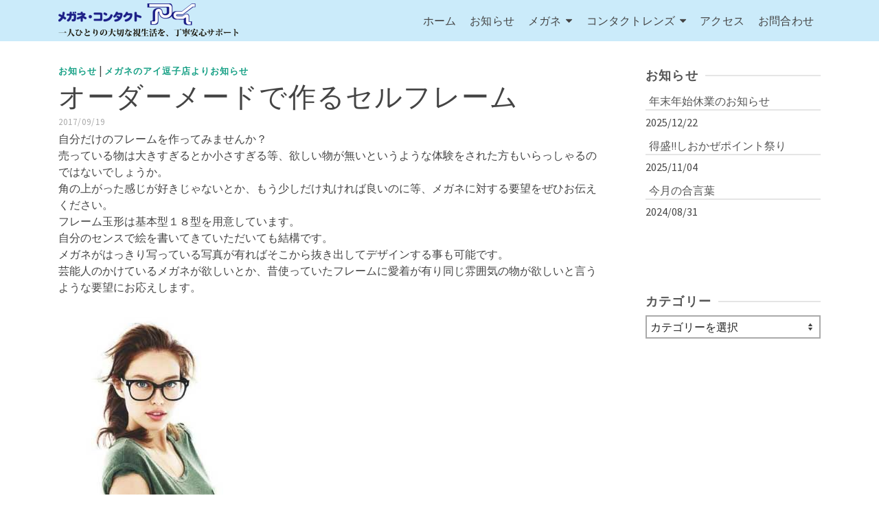

--- FILE ---
content_type: text/html; charset=UTF-8
request_url: https://megane-ai.com/5581
body_size: 18057
content:
<!DOCTYPE html>
<html class="no-js" dir="ltr" lang="ja" prefix="og: https://ogp.me/ns#" itemtype="https://schema.org/Blog" itemscope>
<head>
	<meta charset="UTF-8">
	<link rel="profile" href="https://gmpg.org/xfn/11">
	<meta name="viewport" content="width=device-width, initial-scale=1.0">
	<meta http-equiv="X-UA-Compatible" content="IE=edge">
	<script>(function(html){html.className = html.className.replace(/\bno-js\b/,'js')})(document.documentElement);</script>
<title>オーダーメードで作るセルフレーム | メガネのアイ ： 逗子のコンタクトレンズ・メガネ・眼鏡 専門店</title>
	<style>img:is([sizes="auto" i], [sizes^="auto," i]) { contain-intrinsic-size: 3000px 1500px }</style>
	
		<!-- All in One SEO 4.9.2 - aioseo.com -->
	<meta name="robots" content="max-image-preview:large" />
	<meta name="author" content="megane-ai"/>
	<meta name="google-site-verification" content="UGh8ByFODsfv5gq83yxknUkT-6nzsd3mweQFLnMwJGQ" />
	<link rel="canonical" href="https://megane-ai.com/5581" />
	<meta name="generator" content="All in One SEO (AIOSEO) 4.9.2" />
		<meta property="og:locale" content="ja_JP" />
		<meta property="og:site_name" content="メガネのアイ ： 逗子のコンタクトレンズ・メガネ・眼鏡 専門店 | メガネのアイは、逗子のコンタクトレンズ・メガネ（眼鏡）の専門店です。お手ごろなお品から高級ブランド品まで豊富に取り揃えて、皆様の「見る」事に対するささやかなお手伝いをさせていただきます。" />
		<meta property="og:type" content="article" />
		<meta property="og:title" content="オーダーメードで作るセルフレーム | メガネのアイ ： 逗子のコンタクトレンズ・メガネ・眼鏡 専門店" />
		<meta property="og:url" content="https://megane-ai.com/5581" />
		<meta property="og:image" content="https://megane-ai.com/wp-content/uploads/2018/08/zushi-header.png" />
		<meta property="og:image:secure_url" content="https://megane-ai.com/wp-content/uploads/2018/08/zushi-header.png" />
		<meta property="article:published_time" content="2017-09-19T09:57:51+00:00" />
		<meta property="article:modified_time" content="2018-10-12T09:56:09+00:00" />
		<meta name="twitter:card" content="summary" />
		<meta name="twitter:title" content="オーダーメードで作るセルフレーム | メガネのアイ ： 逗子のコンタクトレンズ・メガネ・眼鏡 専門店" />
		<meta name="twitter:image" content="https://megane-ai.com/wp-content/uploads/2018/08/zushi-header.png" />
		<script type="application/ld+json" class="aioseo-schema">
			{"@context":"https:\/\/schema.org","@graph":[{"@type":"Article","@id":"https:\/\/megane-ai.com\/5581#article","name":"\u30aa\u30fc\u30c0\u30fc\u30e1\u30fc\u30c9\u3067\u4f5c\u308b\u30bb\u30eb\u30d5\u30ec\u30fc\u30e0 | \u30e1\u30ac\u30cd\u306e\u30a2\u30a4 \uff1a \u9017\u5b50\u306e\u30b3\u30f3\u30bf\u30af\u30c8\u30ec\u30f3\u30ba\u30fb\u30e1\u30ac\u30cd\u30fb\u773c\u93e1 \u5c02\u9580\u5e97","headline":"\u30aa\u30fc\u30c0\u30fc\u30e1\u30fc\u30c9\u3067\u4f5c\u308b\u30bb\u30eb\u30d5\u30ec\u30fc\u30e0","author":{"@id":"https:\/\/megane-ai.com\/author\/ai-megane#author"},"publisher":{"@id":"https:\/\/megane-ai.com\/#organization"},"image":{"@type":"ImageObject","url":"\/wp-content\/uploads\/2017\/09\/37e3808047553cedb34daa9b1d7ab2a31.jpg","@id":"https:\/\/megane-ai.com\/5581\/#articleImage"},"datePublished":"2017-09-19T18:57:51+09:00","dateModified":"2018-10-12T18:56:09+09:00","inLanguage":"ja","mainEntityOfPage":{"@id":"https:\/\/megane-ai.com\/5581#webpage"},"isPartOf":{"@id":"https:\/\/megane-ai.com\/5581#webpage"},"articleSection":"\u304a\u77e5\u3089\u305b, \u30e1\u30ac\u30cd\u306e\u30a2\u30a4\u9017\u5b50\u5e97\u3088\u308a\u304a\u77e5\u3089\u305b, \u30e1\u30ac\u30cd\u306e\u30a2\u30a4\u9017\u5b50\u5e97\u3088\u308a\u304a\u77e5\u3089\u305b"},{"@type":"BreadcrumbList","@id":"https:\/\/megane-ai.com\/5581#breadcrumblist","itemListElement":[{"@type":"ListItem","@id":"https:\/\/megane-ai.com#listItem","position":1,"name":"Home","item":"https:\/\/megane-ai.com","nextItem":{"@type":"ListItem","@id":"https:\/\/megane-ai.com\/category\/news#listItem","name":"\u304a\u77e5\u3089\u305b"}},{"@type":"ListItem","@id":"https:\/\/megane-ai.com\/category\/news#listItem","position":2,"name":"\u304a\u77e5\u3089\u305b","item":"https:\/\/megane-ai.com\/category\/news","nextItem":{"@type":"ListItem","@id":"https:\/\/megane-ai.com\/5581#listItem","name":"\u30aa\u30fc\u30c0\u30fc\u30e1\u30fc\u30c9\u3067\u4f5c\u308b\u30bb\u30eb\u30d5\u30ec\u30fc\u30e0"},"previousItem":{"@type":"ListItem","@id":"https:\/\/megane-ai.com#listItem","name":"Home"}},{"@type":"ListItem","@id":"https:\/\/megane-ai.com\/5581#listItem","position":3,"name":"\u30aa\u30fc\u30c0\u30fc\u30e1\u30fc\u30c9\u3067\u4f5c\u308b\u30bb\u30eb\u30d5\u30ec\u30fc\u30e0","previousItem":{"@type":"ListItem","@id":"https:\/\/megane-ai.com\/category\/news#listItem","name":"\u304a\u77e5\u3089\u305b"}}]},{"@type":"Organization","@id":"https:\/\/megane-ai.com\/#organization","name":"\u30e1\u30ac\u30cd\u306e\u30a2\u30a4 \uff1a \u9017\u5b50\u306e\u30b3\u30f3\u30bf\u30af\u30c8\u30ec\u30f3\u30ba\u30fb\u30e1\u30ac\u30cd\u30fb\u773c\u93e1 \u5c02\u9580\u5e97","description":"\u30e1\u30ac\u30cd\u306e\u30a2\u30a4\u306f\u3001\u9017\u5b50\u306e\u30b3\u30f3\u30bf\u30af\u30c8\u30ec\u30f3\u30ba\u30fb\u30e1\u30ac\u30cd\uff08\u773c\u93e1\uff09\u306e\u5c02\u9580\u5e97\u3067\u3059\u3002\u304a\u624b\u3054\u308d\u306a\u304a\u54c1\u304b\u3089\u9ad8\u7d1a\u30d6\u30e9\u30f3\u30c9\u54c1\u307e\u3067\u8c4a\u5bcc\u306b\u53d6\u308a\u63c3\u3048\u3066\u3001\u7686\u69d8\u306e\u300c\u898b\u308b\u300d\u4e8b\u306b\u5bfe\u3059\u308b\u3055\u3055\u3084\u304b\u306a\u304a\u624b\u4f1d\u3044\u3092\u3055\u305b\u3066\u3044\u305f\u3060\u304d\u307e\u3059\u3002","url":"https:\/\/megane-ai.com\/","logo":{"@type":"ImageObject","url":"https:\/\/megane-ai.com\/wp-content\/uploads\/2018\/08\/zushi-header.png","@id":"https:\/\/megane-ai.com\/5581\/#organizationLogo","width":264,"height":50},"image":{"@id":"https:\/\/megane-ai.com\/5581\/#organizationLogo"}},{"@type":"Person","@id":"https:\/\/megane-ai.com\/author\/ai-megane#author","url":"https:\/\/megane-ai.com\/author\/ai-megane","name":"megane-ai"},{"@type":"WebPage","@id":"https:\/\/megane-ai.com\/5581#webpage","url":"https:\/\/megane-ai.com\/5581","name":"\u30aa\u30fc\u30c0\u30fc\u30e1\u30fc\u30c9\u3067\u4f5c\u308b\u30bb\u30eb\u30d5\u30ec\u30fc\u30e0 | \u30e1\u30ac\u30cd\u306e\u30a2\u30a4 \uff1a \u9017\u5b50\u306e\u30b3\u30f3\u30bf\u30af\u30c8\u30ec\u30f3\u30ba\u30fb\u30e1\u30ac\u30cd\u30fb\u773c\u93e1 \u5c02\u9580\u5e97","inLanguage":"ja","isPartOf":{"@id":"https:\/\/megane-ai.com\/#website"},"breadcrumb":{"@id":"https:\/\/megane-ai.com\/5581#breadcrumblist"},"author":{"@id":"https:\/\/megane-ai.com\/author\/ai-megane#author"},"creator":{"@id":"https:\/\/megane-ai.com\/author\/ai-megane#author"},"datePublished":"2017-09-19T18:57:51+09:00","dateModified":"2018-10-12T18:56:09+09:00"},{"@type":"WebSite","@id":"https:\/\/megane-ai.com\/#website","url":"https:\/\/megane-ai.com\/","name":"\u30e1\u30ac\u30cd\u306e\u30a2\u30a4 \uff1a \u9017\u5b50\u306e\u30b3\u30f3\u30bf\u30af\u30c8\u30ec\u30f3\u30ba\u30fb\u30e1\u30ac\u30cd\u30fb\u773c\u93e1 \u5c02\u9580\u5e97","description":"\u30e1\u30ac\u30cd\u306e\u30a2\u30a4\u306f\u3001\u9017\u5b50\u306e\u30b3\u30f3\u30bf\u30af\u30c8\u30ec\u30f3\u30ba\u30fb\u30e1\u30ac\u30cd\uff08\u773c\u93e1\uff09\u306e\u5c02\u9580\u5e97\u3067\u3059\u3002\u304a\u624b\u3054\u308d\u306a\u304a\u54c1\u304b\u3089\u9ad8\u7d1a\u30d6\u30e9\u30f3\u30c9\u54c1\u307e\u3067\u8c4a\u5bcc\u306b\u53d6\u308a\u63c3\u3048\u3066\u3001\u7686\u69d8\u306e\u300c\u898b\u308b\u300d\u4e8b\u306b\u5bfe\u3059\u308b\u3055\u3055\u3084\u304b\u306a\u304a\u624b\u4f1d\u3044\u3092\u3055\u305b\u3066\u3044\u305f\u3060\u304d\u307e\u3059\u3002","inLanguage":"ja","publisher":{"@id":"https:\/\/megane-ai.com\/#organization"}}]}
		</script>
		<!-- All in One SEO -->

<link rel='dns-prefetch' href='//stats.wp.com' />
<link rel='dns-prefetch' href='//fonts.googleapis.com' />
<link rel='dns-prefetch' href='//v0.wordpress.com' />
<link rel="alternate" type="application/rss+xml" title="メガネのアイ ： 逗子のコンタクトレンズ・メガネ・眼鏡 専門店 &raquo; フィード" href="https://megane-ai.com/feed" />
<link rel="alternate" type="application/rss+xml" title="メガネのアイ ： 逗子のコンタクトレンズ・メガネ・眼鏡 専門店 &raquo; コメントフィード" href="https://megane-ai.com/comments/feed" />
<script type="text/javascript">
/* <![CDATA[ */
window._wpemojiSettings = {"baseUrl":"https:\/\/s.w.org\/images\/core\/emoji\/15.0.3\/72x72\/","ext":".png","svgUrl":"https:\/\/s.w.org\/images\/core\/emoji\/15.0.3\/svg\/","svgExt":".svg","source":{"concatemoji":"https:\/\/megane-ai.com\/wp-includes\/js\/wp-emoji-release.min.js?ver=6.7.4"}};
/*! This file is auto-generated */
!function(i,n){var o,s,e;function c(e){try{var t={supportTests:e,timestamp:(new Date).valueOf()};sessionStorage.setItem(o,JSON.stringify(t))}catch(e){}}function p(e,t,n){e.clearRect(0,0,e.canvas.width,e.canvas.height),e.fillText(t,0,0);var t=new Uint32Array(e.getImageData(0,0,e.canvas.width,e.canvas.height).data),r=(e.clearRect(0,0,e.canvas.width,e.canvas.height),e.fillText(n,0,0),new Uint32Array(e.getImageData(0,0,e.canvas.width,e.canvas.height).data));return t.every(function(e,t){return e===r[t]})}function u(e,t,n){switch(t){case"flag":return n(e,"\ud83c\udff3\ufe0f\u200d\u26a7\ufe0f","\ud83c\udff3\ufe0f\u200b\u26a7\ufe0f")?!1:!n(e,"\ud83c\uddfa\ud83c\uddf3","\ud83c\uddfa\u200b\ud83c\uddf3")&&!n(e,"\ud83c\udff4\udb40\udc67\udb40\udc62\udb40\udc65\udb40\udc6e\udb40\udc67\udb40\udc7f","\ud83c\udff4\u200b\udb40\udc67\u200b\udb40\udc62\u200b\udb40\udc65\u200b\udb40\udc6e\u200b\udb40\udc67\u200b\udb40\udc7f");case"emoji":return!n(e,"\ud83d\udc26\u200d\u2b1b","\ud83d\udc26\u200b\u2b1b")}return!1}function f(e,t,n){var r="undefined"!=typeof WorkerGlobalScope&&self instanceof WorkerGlobalScope?new OffscreenCanvas(300,150):i.createElement("canvas"),a=r.getContext("2d",{willReadFrequently:!0}),o=(a.textBaseline="top",a.font="600 32px Arial",{});return e.forEach(function(e){o[e]=t(a,e,n)}),o}function t(e){var t=i.createElement("script");t.src=e,t.defer=!0,i.head.appendChild(t)}"undefined"!=typeof Promise&&(o="wpEmojiSettingsSupports",s=["flag","emoji"],n.supports={everything:!0,everythingExceptFlag:!0},e=new Promise(function(e){i.addEventListener("DOMContentLoaded",e,{once:!0})}),new Promise(function(t){var n=function(){try{var e=JSON.parse(sessionStorage.getItem(o));if("object"==typeof e&&"number"==typeof e.timestamp&&(new Date).valueOf()<e.timestamp+604800&&"object"==typeof e.supportTests)return e.supportTests}catch(e){}return null}();if(!n){if("undefined"!=typeof Worker&&"undefined"!=typeof OffscreenCanvas&&"undefined"!=typeof URL&&URL.createObjectURL&&"undefined"!=typeof Blob)try{var e="postMessage("+f.toString()+"("+[JSON.stringify(s),u.toString(),p.toString()].join(",")+"));",r=new Blob([e],{type:"text/javascript"}),a=new Worker(URL.createObjectURL(r),{name:"wpTestEmojiSupports"});return void(a.onmessage=function(e){c(n=e.data),a.terminate(),t(n)})}catch(e){}c(n=f(s,u,p))}t(n)}).then(function(e){for(var t in e)n.supports[t]=e[t],n.supports.everything=n.supports.everything&&n.supports[t],"flag"!==t&&(n.supports.everythingExceptFlag=n.supports.everythingExceptFlag&&n.supports[t]);n.supports.everythingExceptFlag=n.supports.everythingExceptFlag&&!n.supports.flag,n.DOMReady=!1,n.readyCallback=function(){n.DOMReady=!0}}).then(function(){return e}).then(function(){var e;n.supports.everything||(n.readyCallback(),(e=n.source||{}).concatemoji?t(e.concatemoji):e.wpemoji&&e.twemoji&&(t(e.twemoji),t(e.wpemoji)))}))}((window,document),window._wpemojiSettings);
/* ]]> */
</script>
<link rel='stylesheet' id='jetpack_related-posts-css' href='https://megane-ai.com/wp-content/plugins/jetpack/modules/related-posts/related-posts.css?ver=20240116' type='text/css' media='all' />
<style id='wp-emoji-styles-inline-css' type='text/css'>

	img.wp-smiley, img.emoji {
		display: inline !important;
		border: none !important;
		box-shadow: none !important;
		height: 1em !important;
		width: 1em !important;
		margin: 0 0.07em !important;
		vertical-align: -0.1em !important;
		background: none !important;
		padding: 0 !important;
	}
</style>
<link rel='stylesheet' id='wp-block-library-css' href='https://megane-ai.com/wp-includes/css/dist/block-library/style.min.css?ver=1624878842' type='text/css' media='all' />
<link rel='stylesheet' id='aioseo/css/src/vue/standalone/blocks/table-of-contents/global.scss-css' href='https://megane-ai.com/wp-content/plugins/all-in-one-seo-pack/dist/Lite/assets/css/table-of-contents/global.e90f6d47.css?ver=4.9.2' type='text/css' media='all' />
<link rel='stylesheet' id='mediaelement-css' href='https://megane-ai.com/wp-includes/js/mediaelement/mediaelementplayer-legacy.min.css?ver=4.2.17' type='text/css' media='all' />
<link rel='stylesheet' id='wp-mediaelement-css' href='https://megane-ai.com/wp-includes/js/mediaelement/wp-mediaelement.min.css?ver=1624878842' type='text/css' media='all' />
<style id='jetpack-sharing-buttons-style-inline-css' type='text/css'>
.jetpack-sharing-buttons__services-list{display:flex;flex-direction:row;flex-wrap:wrap;gap:0;list-style-type:none;margin:5px;padding:0}.jetpack-sharing-buttons__services-list.has-small-icon-size{font-size:12px}.jetpack-sharing-buttons__services-list.has-normal-icon-size{font-size:16px}.jetpack-sharing-buttons__services-list.has-large-icon-size{font-size:24px}.jetpack-sharing-buttons__services-list.has-huge-icon-size{font-size:36px}@media print{.jetpack-sharing-buttons__services-list{display:none!important}}.editor-styles-wrapper .wp-block-jetpack-sharing-buttons{gap:0;padding-inline-start:0}ul.jetpack-sharing-buttons__services-list.has-background{padding:1.25em 2.375em}
</style>
<style id='classic-theme-styles-inline-css' type='text/css'>
/*! This file is auto-generated */
.wp-block-button__link{color:#fff;background-color:#32373c;border-radius:9999px;box-shadow:none;text-decoration:none;padding:calc(.667em + 2px) calc(1.333em + 2px);font-size:1.125em}.wp-block-file__button{background:#32373c;color:#fff;text-decoration:none}
</style>
<style id='global-styles-inline-css' type='text/css'>
:root{--wp--preset--aspect-ratio--square: 1;--wp--preset--aspect-ratio--4-3: 4/3;--wp--preset--aspect-ratio--3-4: 3/4;--wp--preset--aspect-ratio--3-2: 3/2;--wp--preset--aspect-ratio--2-3: 2/3;--wp--preset--aspect-ratio--16-9: 16/9;--wp--preset--aspect-ratio--9-16: 9/16;--wp--preset--color--black: #000;--wp--preset--color--cyan-bluish-gray: #abb8c3;--wp--preset--color--white: #fff;--wp--preset--color--pale-pink: #f78da7;--wp--preset--color--vivid-red: #cf2e2e;--wp--preset--color--luminous-vivid-orange: #ff6900;--wp--preset--color--luminous-vivid-amber: #fcb900;--wp--preset--color--light-green-cyan: #7bdcb5;--wp--preset--color--vivid-green-cyan: #00d084;--wp--preset--color--pale-cyan-blue: #8ed1fc;--wp--preset--color--vivid-cyan-blue: #0693e3;--wp--preset--color--vivid-purple: #9b51e0;--wp--preset--color--ascend-primary: #16A085;--wp--preset--color--ascend-primary-light: #2ab499;--wp--preset--color--very-light-gray: #eee;--wp--preset--color--very-dark-gray: #444;--wp--preset--gradient--vivid-cyan-blue-to-vivid-purple: linear-gradient(135deg,rgba(6,147,227,1) 0%,rgb(155,81,224) 100%);--wp--preset--gradient--light-green-cyan-to-vivid-green-cyan: linear-gradient(135deg,rgb(122,220,180) 0%,rgb(0,208,130) 100%);--wp--preset--gradient--luminous-vivid-amber-to-luminous-vivid-orange: linear-gradient(135deg,rgba(252,185,0,1) 0%,rgba(255,105,0,1) 100%);--wp--preset--gradient--luminous-vivid-orange-to-vivid-red: linear-gradient(135deg,rgba(255,105,0,1) 0%,rgb(207,46,46) 100%);--wp--preset--gradient--very-light-gray-to-cyan-bluish-gray: linear-gradient(135deg,rgb(238,238,238) 0%,rgb(169,184,195) 100%);--wp--preset--gradient--cool-to-warm-spectrum: linear-gradient(135deg,rgb(74,234,220) 0%,rgb(151,120,209) 20%,rgb(207,42,186) 40%,rgb(238,44,130) 60%,rgb(251,105,98) 80%,rgb(254,248,76) 100%);--wp--preset--gradient--blush-light-purple: linear-gradient(135deg,rgb(255,206,236) 0%,rgb(152,150,240) 100%);--wp--preset--gradient--blush-bordeaux: linear-gradient(135deg,rgb(254,205,165) 0%,rgb(254,45,45) 50%,rgb(107,0,62) 100%);--wp--preset--gradient--luminous-dusk: linear-gradient(135deg,rgb(255,203,112) 0%,rgb(199,81,192) 50%,rgb(65,88,208) 100%);--wp--preset--gradient--pale-ocean: linear-gradient(135deg,rgb(255,245,203) 0%,rgb(182,227,212) 50%,rgb(51,167,181) 100%);--wp--preset--gradient--electric-grass: linear-gradient(135deg,rgb(202,248,128) 0%,rgb(113,206,126) 100%);--wp--preset--gradient--midnight: linear-gradient(135deg,rgb(2,3,129) 0%,rgb(40,116,252) 100%);--wp--preset--font-size--small: 13px;--wp--preset--font-size--medium: 20px;--wp--preset--font-size--large: 36px;--wp--preset--font-size--x-large: 42px;--wp--preset--spacing--20: 0.44rem;--wp--preset--spacing--30: 0.67rem;--wp--preset--spacing--40: 1rem;--wp--preset--spacing--50: 1.5rem;--wp--preset--spacing--60: 2.25rem;--wp--preset--spacing--70: 3.38rem;--wp--preset--spacing--80: 5.06rem;--wp--preset--shadow--natural: 6px 6px 9px rgba(0, 0, 0, 0.2);--wp--preset--shadow--deep: 12px 12px 50px rgba(0, 0, 0, 0.4);--wp--preset--shadow--sharp: 6px 6px 0px rgba(0, 0, 0, 0.2);--wp--preset--shadow--outlined: 6px 6px 0px -3px rgba(255, 255, 255, 1), 6px 6px rgba(0, 0, 0, 1);--wp--preset--shadow--crisp: 6px 6px 0px rgba(0, 0, 0, 1);}:where(.is-layout-flex){gap: 0.5em;}:where(.is-layout-grid){gap: 0.5em;}body .is-layout-flex{display: flex;}.is-layout-flex{flex-wrap: wrap;align-items: center;}.is-layout-flex > :is(*, div){margin: 0;}body .is-layout-grid{display: grid;}.is-layout-grid > :is(*, div){margin: 0;}:where(.wp-block-columns.is-layout-flex){gap: 2em;}:where(.wp-block-columns.is-layout-grid){gap: 2em;}:where(.wp-block-post-template.is-layout-flex){gap: 1.25em;}:where(.wp-block-post-template.is-layout-grid){gap: 1.25em;}.has-black-color{color: var(--wp--preset--color--black) !important;}.has-cyan-bluish-gray-color{color: var(--wp--preset--color--cyan-bluish-gray) !important;}.has-white-color{color: var(--wp--preset--color--white) !important;}.has-pale-pink-color{color: var(--wp--preset--color--pale-pink) !important;}.has-vivid-red-color{color: var(--wp--preset--color--vivid-red) !important;}.has-luminous-vivid-orange-color{color: var(--wp--preset--color--luminous-vivid-orange) !important;}.has-luminous-vivid-amber-color{color: var(--wp--preset--color--luminous-vivid-amber) !important;}.has-light-green-cyan-color{color: var(--wp--preset--color--light-green-cyan) !important;}.has-vivid-green-cyan-color{color: var(--wp--preset--color--vivid-green-cyan) !important;}.has-pale-cyan-blue-color{color: var(--wp--preset--color--pale-cyan-blue) !important;}.has-vivid-cyan-blue-color{color: var(--wp--preset--color--vivid-cyan-blue) !important;}.has-vivid-purple-color{color: var(--wp--preset--color--vivid-purple) !important;}.has-black-background-color{background-color: var(--wp--preset--color--black) !important;}.has-cyan-bluish-gray-background-color{background-color: var(--wp--preset--color--cyan-bluish-gray) !important;}.has-white-background-color{background-color: var(--wp--preset--color--white) !important;}.has-pale-pink-background-color{background-color: var(--wp--preset--color--pale-pink) !important;}.has-vivid-red-background-color{background-color: var(--wp--preset--color--vivid-red) !important;}.has-luminous-vivid-orange-background-color{background-color: var(--wp--preset--color--luminous-vivid-orange) !important;}.has-luminous-vivid-amber-background-color{background-color: var(--wp--preset--color--luminous-vivid-amber) !important;}.has-light-green-cyan-background-color{background-color: var(--wp--preset--color--light-green-cyan) !important;}.has-vivid-green-cyan-background-color{background-color: var(--wp--preset--color--vivid-green-cyan) !important;}.has-pale-cyan-blue-background-color{background-color: var(--wp--preset--color--pale-cyan-blue) !important;}.has-vivid-cyan-blue-background-color{background-color: var(--wp--preset--color--vivid-cyan-blue) !important;}.has-vivid-purple-background-color{background-color: var(--wp--preset--color--vivid-purple) !important;}.has-black-border-color{border-color: var(--wp--preset--color--black) !important;}.has-cyan-bluish-gray-border-color{border-color: var(--wp--preset--color--cyan-bluish-gray) !important;}.has-white-border-color{border-color: var(--wp--preset--color--white) !important;}.has-pale-pink-border-color{border-color: var(--wp--preset--color--pale-pink) !important;}.has-vivid-red-border-color{border-color: var(--wp--preset--color--vivid-red) !important;}.has-luminous-vivid-orange-border-color{border-color: var(--wp--preset--color--luminous-vivid-orange) !important;}.has-luminous-vivid-amber-border-color{border-color: var(--wp--preset--color--luminous-vivid-amber) !important;}.has-light-green-cyan-border-color{border-color: var(--wp--preset--color--light-green-cyan) !important;}.has-vivid-green-cyan-border-color{border-color: var(--wp--preset--color--vivid-green-cyan) !important;}.has-pale-cyan-blue-border-color{border-color: var(--wp--preset--color--pale-cyan-blue) !important;}.has-vivid-cyan-blue-border-color{border-color: var(--wp--preset--color--vivid-cyan-blue) !important;}.has-vivid-purple-border-color{border-color: var(--wp--preset--color--vivid-purple) !important;}.has-vivid-cyan-blue-to-vivid-purple-gradient-background{background: var(--wp--preset--gradient--vivid-cyan-blue-to-vivid-purple) !important;}.has-light-green-cyan-to-vivid-green-cyan-gradient-background{background: var(--wp--preset--gradient--light-green-cyan-to-vivid-green-cyan) !important;}.has-luminous-vivid-amber-to-luminous-vivid-orange-gradient-background{background: var(--wp--preset--gradient--luminous-vivid-amber-to-luminous-vivid-orange) !important;}.has-luminous-vivid-orange-to-vivid-red-gradient-background{background: var(--wp--preset--gradient--luminous-vivid-orange-to-vivid-red) !important;}.has-very-light-gray-to-cyan-bluish-gray-gradient-background{background: var(--wp--preset--gradient--very-light-gray-to-cyan-bluish-gray) !important;}.has-cool-to-warm-spectrum-gradient-background{background: var(--wp--preset--gradient--cool-to-warm-spectrum) !important;}.has-blush-light-purple-gradient-background{background: var(--wp--preset--gradient--blush-light-purple) !important;}.has-blush-bordeaux-gradient-background{background: var(--wp--preset--gradient--blush-bordeaux) !important;}.has-luminous-dusk-gradient-background{background: var(--wp--preset--gradient--luminous-dusk) !important;}.has-pale-ocean-gradient-background{background: var(--wp--preset--gradient--pale-ocean) !important;}.has-electric-grass-gradient-background{background: var(--wp--preset--gradient--electric-grass) !important;}.has-midnight-gradient-background{background: var(--wp--preset--gradient--midnight) !important;}.has-small-font-size{font-size: var(--wp--preset--font-size--small) !important;}.has-medium-font-size{font-size: var(--wp--preset--font-size--medium) !important;}.has-large-font-size{font-size: var(--wp--preset--font-size--large) !important;}.has-x-large-font-size{font-size: var(--wp--preset--font-size--x-large) !important;}
:where(.wp-block-post-template.is-layout-flex){gap: 1.25em;}:where(.wp-block-post-template.is-layout-grid){gap: 1.25em;}
:where(.wp-block-columns.is-layout-flex){gap: 2em;}:where(.wp-block-columns.is-layout-grid){gap: 2em;}
:root :where(.wp-block-pullquote){font-size: 1.5em;line-height: 1.6;}
</style>
<link rel='stylesheet' id='contact-form-7-css' href='https://megane-ai.com/wp-content/plugins/contact-form-7/includes/css/styles.css?ver=5.3.2' type='text/css' media='all' />
<!--[if lt IE]>
<link rel='stylesheet' id='ascend_ie_fallback-css' href='https://megane-ai.com/wp-content/themes/ascend/assets/css/ie_fallback.css?ver=1.4.12' type='text/css' media='all' />
<![endif]-->
<style id='jetpack_facebook_likebox-inline-css' type='text/css'>
.widget_facebook_likebox {
	overflow: hidden;
}

</style>
<style id='kadence-blocks-global-variables-inline-css' type='text/css'>
:root {--global-kb-font-size-sm:clamp(0.8rem, 0.73rem + 0.217vw, 0.9rem);--global-kb-font-size-md:clamp(1.1rem, 0.995rem + 0.326vw, 1.25rem);--global-kb-font-size-lg:clamp(1.75rem, 1.576rem + 0.543vw, 2rem);--global-kb-font-size-xl:clamp(2.25rem, 1.728rem + 1.63vw, 3rem);--global-kb-font-size-xxl:clamp(2.5rem, 1.456rem + 3.26vw, 4rem);--global-kb-font-size-xxxl:clamp(2.75rem, 0.489rem + 7.065vw, 6rem);}:root {--global-palette1: #3182CE;--global-palette2: #2B6CB0;--global-palette3: #1A202C;--global-palette4: #2D3748;--global-palette5: #4A5568;--global-palette6: #718096;--global-palette7: #EDF2F7;--global-palette8: #F7FAFC;--global-palette9: #ffffff;}
</style>
<link rel='stylesheet' id='ascend_main-css' href='https://megane-ai.com/wp-content/themes/ascend/assets/css/ascend.css?ver=1.4.12' type='text/css' media='all' />
<link rel='stylesheet' id='ascend_child-css' href='https://megane-ai.com/wp-content/themes/megane-ai/style.css?ver=1624878842' type='text/css' media='all' />
<link rel='stylesheet' id='redux-google-fonts-ascend-css' href='https://fonts.googleapis.com/css?family=Source+Sans+Pro%3A200%2C300%2C400%2C600%2C700%2C900%2C200italic%2C300italic%2C400italic%2C600italic%2C700italic%2C900italic&#038;subset=latin&#038;ver=1624878842' type='text/css' media='all' />
<link rel='stylesheet' id='sharedaddy-css' href='https://megane-ai.com/wp-content/plugins/jetpack/modules/sharedaddy/sharing.css?ver=15.3.1' type='text/css' media='all' />
<link rel='stylesheet' id='social-logos-css' href='https://megane-ai.com/wp-content/plugins/jetpack/_inc/social-logos/social-logos.min.css?ver=15.3.1' type='text/css' media='all' />
<script type="text/javascript" id="jetpack_related-posts-js-extra">
/* <![CDATA[ */
var related_posts_js_options = {"post_heading":"h4"};
/* ]]> */
</script>
<script type="text/javascript" src="https://megane-ai.com/wp-content/plugins/jetpack/_inc/build/related-posts/related-posts.min.js?ver=20240116" id="jetpack_related-posts-js"></script>
<script type="text/javascript" src="https://megane-ai.com/wp-includes/js/jquery/jquery.min.js?ver=3.7.1" id="jquery-core-js"></script>
<script type="text/javascript" src="https://megane-ai.com/wp-includes/js/jquery/jquery-migrate.min.js?ver=3.4.1" id="jquery-migrate-js"></script>
<!--[if lt IE 9]>
<script type="text/javascript" src="https://megane-ai.com/wp-content/themes/ascend/assets/js/vendor/html5shiv.min.js?ver=1.4.12" id="ascend-html5shiv-js"></script>
<![endif]-->
<!--[if lt IE 9]>
<script type="text/javascript" src="https://megane-ai.com/wp-content/themes/ascend/assets/js/vendor/respond.min.js?ver=1.4.12" id="ascend-respond-js"></script>
<![endif]-->
<link rel="https://api.w.org/" href="https://megane-ai.com/wp-json/" /><link rel="alternate" title="JSON" type="application/json" href="https://megane-ai.com/wp-json/wp/v2/posts/5581" /><link rel="EditURI" type="application/rsd+xml" title="RSD" href="https://megane-ai.com/xmlrpc.php?rsd" />
<meta name="generator" content="WordPress 6.7.4" />
<link rel='shortlink' href='https://wp.me/pa6NMZ-1s1' />
<link rel="alternate" title="oEmbed (JSON)" type="application/json+oembed" href="https://megane-ai.com/wp-json/oembed/1.0/embed?url=https%3A%2F%2Fmegane-ai.com%2F5581" />
<link rel="alternate" title="oEmbed (XML)" type="text/xml+oembed" href="https://megane-ai.com/wp-json/oembed/1.0/embed?url=https%3A%2F%2Fmegane-ai.com%2F5581&#038;format=xml" />
	<style>img#wpstats{display:none}</style>
		<script type="text/javascript">var light_error = "The image could not be loaded.", light_of = "%curr% of %total%";</script><style type="text/css" id="kt-custom-css">a, .primary-color, .postlist article .entry-content a.more-link:hover,.widget_price_filter .price_slider_amount .button, .product .product_meta a:hover, .star-rating, .above-footer-widgets a:not(.button):hover, .sidebar a:not(.button):hover, .footerclass a:hover, .posttags a:hover, .tagcloud a:hover, .kt_bc_nomargin #kadbreadcrumbs a:hover, #kadbreadcrumbs a:hover, .wp-pagenavi a:hover, .woocommerce-pagination ul.page-numbers li a:hover, .woocommerce-pagination ul.page-numbers li span:hover, .has-ascend-primary-color {color:#16A085;} .comment-content a:not(.button):hover, .entry-content p a:not(.button):not(.select2-choice):not([data-rel="lightbox"]):hover, .kt_product_toggle_outer .toggle_grid:hover, .kt_product_toggle_outer .toggle_list:hover, .kt_product_toggle_outer .toggle_grid.toggle_active, .kt_product_toggle_outer .toggle_list.toggle_active, .product .product_meta a, .product .woocommerce-tabs .wc-tabs > li.active > a, .product .woocommerce-tabs .wc-tabs > li.active > a:hover, .product .woocommerce-tabs .wc-tabs > li.active > a:focus, #payment ul.wc_payment_methods li.wc_payment_method input[type=radio]:first-child:checked+label, .kt-woo-account-nav .woocommerce-MyAccount-navigation ul li.is-active a, a.added_to_cart, .widget_pages ul li.kt-drop-toggle > .kt-toggle-sub, .widget_categories ul li.kt-drop-toggle > .kt-toggle-sub, .widget_product_categories ul li.kt-drop-toggle > .kt-toggle-sub, .widget_recent_entries ul li a:hover ~ .kt-toggle-sub, .widget_recent_comments ul li a:hover ~ .kt-toggle-sub, .widget_archive ul li a:hover ~ .kt-toggle-sub, .widget_pages ul li a:hover ~ .kt-toggle-sub, .widget_categories ul li a:hover ~ .kt-toggle-sub, .widget_meta ul li a:hover ~ .kt-toggle-sub, .widget_product_categories ul li a:hover ~ .kt-toggle-sub,.kt-tabs.kt-tabs-style2 > li > a:hover, .kt-tabs > li.active > a, .kt-tabs > li.active > a:hover, .kt-tabs > li.active > a:focus, .kt_bc_nomargin #kadbreadcrumbs a:hover, #kadbreadcrumbs a:hover, .footerclass .menu li a:hover, .widget_recent_entries ul li a:hover, .posttags a:hover, .tagcloud a:hover,.widget_recent_comments ul li a:hover, .widget_archive ul li a:hover, .widget_pages ul li a:hover, .widget_categories ul li a:hover, .widget_meta ul li a:hover, .widget_product_categories ul li a:hover, .box-icon-item .icon-container .icon-left-highlight,.box-icon-item .icon-container .icon-right-highlight, .widget_pages ul li.current-cat > a, .widget_categories ul li.current-cat > a, .widget_product_categories ul li.current-cat > a, #payment ul.wc_payment_methods li.wc_payment_method input[type=radio]:first-child:checked + label:before, .wp-pagenavi .current, .wp-pagenavi a:hover, .kt-mobile-header-toggle .header-underscore-icon [class*=kt-icon-], .woocommerce-pagination ul.page-numbers li a.current, .woocommerce-pagination ul.page-numbers li span.current, .woocommerce-pagination ul.page-numbers li a:hover, .woocommerce-pagination ul.page-numbers li span:hover, .widget_layered_nav ul li.chosen a, .widget_layered_nav_filters ul li a, .widget_rating_filter ul li.chosen a, .variations .kad_radio_variations label.selectedValue, .variations .kad_radio_variations label:hover{border-color:#16A085;} .kt-header-extras span.kt-cart-total, .btn, .button, .submit, button, input[type="submit"], .portfolio-loop-image-container .portfolio-hover-item .portfolio-overlay-color, .kt_product_toggle_outer .toggle_grid.toggle_active, .kt_product_toggle_outer .toggle_list.toggle_active, .product .woocommerce-tabs .wc-tabs > li.active > a, .product .woocommerce-tabs .wc-tabs > li.active > a:hover, .product .woocommerce-tabs .wc-tabs > li.active > a:focus, .product .woocommerce-tabs .wc-tabs:before, .woocommerce-error, .woocommerce-info, .woocommerce-message, .woocommerce-noreviews, p.no-comments, .widget_pages ul li ul li.current-cat > a:before, .widget_categories ul li ul li.current-cat > a:before, .widget_product_categories ul li ul li.current-cat > a:before, .widget_pages ul li ul li a:hover:before, .widget_categories ul li ul li a:hover:before, .widget_product_categories ul li ul li a:hover:before, .kadence_recent_posts a.posts_widget_readmore:hover:before, .kt-accordion > .panel h5:after, .kt-tabs:before, .image_menu_overlay, .kadence_social_widget a:hover, .kt-tabs > li.active > a, .kt-tabs > li.active > a:hover, .kt-tabs > li.active > a:focus, .widget_pages ul li.current-cat > .count, .widget_categories ul li.current-cat > .count, .widget_product_categories ul li.current-cat > .count, .widget_recent_entries ul li a:hover ~ .count, .widget_recent_comments ul li a:hover ~ .count, .widget_archive ul li a:hover ~ .count, .widget_pages ul li a:hover ~ .count, .widget_categories ul li a:hover ~ .count, .widget_meta ul li a:hover ~ .count, .widget_product_categories ul li a:hover ~ .count, #payment ul.wc_payment_methods li.wc_payment_method input[type=radio]:first-child:checked + label:before, .select2-results .select2-highlighted, .wp-pagenavi .current, .kt-header-extras span.kt-cart-total, .kt-mobile-header-toggle span.kt-cart-total, .woocommerce-pagination ul.page-numbers li a.current, .woocommerce-pagination ul.page-numbers li span.current,.widget_price_filter .ui-slider .ui-slider-handle, .widget_layered_nav ul li.chosen span.count, .widget_layered_nav_filters ul li span.count, .variations .kad_radio_variations label.selectedValue, .box-icon-item .menu-icon-read-more .read-more-highlight, p.demo_store, .has-ascend-primary-background-color {background:#16A085;}@media (max-width: 767px){.filter-set li a.selected {background:#16A085;}} .has-ascend-primary-light-color {color:#2ab499} .has-ascend-primary-light-background-color{ background-color: #2ab499}.kad-header-height {height:60px;}.kad-topbar-height {min-height:36px;}.kad-mobile-header-height {height:40px;}.kt-mnt {height: 18px;width: 24px;}.kt-mnt span{height:3px}.kt-mnt span:nth-child(2){top:6px}.kt-mnt span:nth-child(3){top:12px}.kt-mobile-header-toggle .kt-extras-label{line-height:20px}.kt-mobile-header-toggle [class*="kt-icon-"]{line-height:20px;font-size:16px}.kt-mobile-header-toggle span.kt-cart-total{top:-6px;width:13px;height:13px;line-height:13px;font-size:9px}.kt-mobile-header-toggle .kt-extras-label .kt-icon-search{font-size:16px}.kt-mobile-header-toggle .header-underscore-icon [class*="kt-icon-"]{font-size:16px;line-height:22px;width:20px;height:22px;border-bottom-width:1px}.headerclass, .mobile-headerclass, .kad-fixed-vertical-background-area{background: rgba(255, 255, 255, 1);}body.trans-header div:not(.is-sticky)>.headerclass-outer div:not(.is-sticky)>.kad-header-topbar-primary-outer div:not(.is-sticky)>.headerclass, body.trans-header div:not(.is-sticky)>.mobile-headerclass {background: rgba(255, 255, 255, 0.7);}body.trans-header div:not(.is-sticky)>.headerclass-outer div:not(.is-sticky)>.second-navclass, body.trans-header div:not(.is-sticky)>.second-navclass {background: rgba(255,255,255,0.7);}.titleclass .entry-title{font-size:70px;}@media (max-width: 768px) {.titleclass .entry-title{font-size:30px;}}.titleclass .subtitle{font-size:40px;}@media (max-width: 768px) {.titleclass .subtitle{font-size:20px;}}.titleclass .page-header  {height:360px;}@media (max-width: 768px) {.titleclass .page-header {height:360px;}}.product_item .product_archive_title {min-height:20px;}.second-navclass .sf-menu>li:after {background:#fff;}.pop-modal-body .kt-woo-account-nav .kad-customer-name h5, .pop-modal-body .kt-woo-account-nav a, .pop-modal-body ul.product_list_widget li a:not(.remove), .pop-modal-body ul.product_list_widget {color:#fff;} .kt-mobile-menu form.search-form input[type="search"]::-webkit-input-placeholder {color:#fff;}.kt-mobile-menu form.search-form input[type="search"]:-ms-input-placeholder {color:#fff;}.kt-mobile-menu form.search-form input[type="search"]::-moz-placeholder {color:#fff;}.kt-header-extras .kadence_social_widget a, .mobile-header-container .kt-mobile-header-toggle button {color:#444;} button.mobile-navigation-toggle .kt-mnt span {background:#444;} .kt-header-extras .kadence_social_widget a:hover{color:#fff;}.page-header {text-align:center;}.kt-header-extras #kad-head-cart-popup ul a:not(.remove), .kt-header-extras #kad-head-cart-popup .woocommerce-mini-cart__empty-message, .kt-header-extras #kad-head-cart-popup ul .quantity, .kt-header-extras #kad-head-cart-popup ul li.empty, .kad-header-menu-inner .kt-header-extras .kt-woo-account-nav h5, .kad-relative-vertical-content .kt-header-extras .kt-woo-account-nav h5 {color:#444;}.titleclass .entry-title, .titleclass h1 {text-transform:uppercase;}.titleclass .subtitle {text-transform:uppercase;}.kt-post-author {display:none;}</style><style type="text/css" id="custom-background-css">
body.custom-background { background-color: #ffffff; }
</style>
	<style type="text/css" title="dynamic-css" class="options-output">.topbarclass{font-size:12px;}body.trans-header div:not(.is-sticky) > .headerclass-outer div:not(.is-sticky) > .kad-header-topbar-primary-outer div:not(.is-sticky) > .headerclass .nav-main ul.sf-menu > li > a, body.trans-header div:not(.is-sticky) > .headerclass-outer div:not(.is-sticky) > .kad-header-topbar-primary-outer div:not(.is-sticky) > .headerclass .kt-header-extras ul.sf-menu > li > a, body.trans-header div:not(.is-sticky) > .headerclass-outer div:not(.is-sticky) > .kad-header-topbar-primary-outer div:not(.is-sticky) > .headerclass .kt-header-extras .kt-extras-label [class*="kt-icon-"], body.trans-header div:not(.is-sticky) > .headerclass-outer div:not(.is-sticky) > .kad-header-topbar-primary-outer div:not(.is-sticky) > .headerclass .kt-header-extras .kadence_social_widget a, body.trans-header div:not(.is-sticky) > .headerclass-outer div:not(.is-sticky) > .second-navclass .sf-menu > li > a, body.trans-header div:not(.is-sticky) > .mobile-headerclass .kt-mobile-header-toggle button{color:#000000;}body.trans-header div:not(.is-sticky) > .headerclass-outer div:not(.is-sticky) > .second-navclass  .sf-menu>li:after, body.trans-header div:not(.is-sticky) > .mobile-headerclass .kt-mnt span{background:#000000;}.titleclass{background-color:#444444;}.titleclass h1{color:#ffffff;}.titleclass .subtitle{color:#ffffff;}.product_item .product_archive_title{font-family:"Source Sans Pro";text-transform:none;line-height:20px;letter-spacing:1.2;font-weight:normal;font-style:600;color:#444444;font-size:15px;}.kad-topbar-flex-item, .kad-topbar-flex-item a, .kad-topbar-flex-item .kadence_social_widget a, .topbarclass .kt-woo-account-nav .kad-customer-name h5, .topbarclass .kt-mini-cart-refreash .total{color:#ffffff;}.kad-topbar-flex-item a:hover{color:#ffffff;}.footerclass a, .footerclass, .footerclass h4, .footerclass h3, .footerclass h5{color:#eeeeee;}.footerclass a:hover{color:#ffffff;}.footerclass .menu li a:hover{border-color:#ffffff;}.contentclass, .above-footer-widgets .widget-title span, .footer-widget-title span, .kt-title span, .sidebar .widget-title span{background-color:#ffffff;}.topbarclass, .topbarclass .sf-menu ul {background-color:#444444;}.footerclass, .footerclass .footer-widget-title span, body.body-style-bubbled .footerclass .footer-widget-title span{background-color:#333333;}.footerbase{background-color:#2e2e2e;}h1, .h1class{font-family:"Source Sans Pro";line-height:40px;letter-spacing:1.2px;font-weight:normal;font-style:600;color:#444444;font-size:40px;}h2, .h2class{font-family:"Source Sans Pro";line-height:40px;letter-spacing:1.2px;font-weight:normal;font-style:400;color:#444444;font-size:32px;}h3{font-family:"Source Sans Pro";line-height:40px;letter-spacing:1.2px;font-weight:normal;font-style:400;color:#444444;font-size:28px;}h4{font-family:"Source Sans Pro";line-height:40px;letter-spacing:1.2px;font-weight:normal;font-style:400;color:#555555;font-size:24px;}h5{font-family:"Source Sans Pro";line-height:24px;letter-spacing:1.2px;font-weight:normal;font-style:normal;color:#555555;font-size:18px;}.titleclass .subtitle{font-family:"Source Sans Pro";letter-spacing:1.2;font-weight:normal;font-style:400;}body{font-family:"Source Sans Pro";line-height:24px;letter-spacing:0px;font-weight:normal;font-style:400;color:#444;font-size:16px;}.nav-main ul.sf-menu > li > a, .kad-header-menu-inner .kt-header-extras ul.sf-menu > li > a, .kad-header-menu-inner .kt-header-extras .kt-extras-label [class*="kt-icon-"], .kt-header-extras .sf-vertical > li > a{font-family:"Source Sans Pro";line-height:24px;letter-spacing:.2;font-weight:normal;font-style:400;color:#444;font-size:16px;}.nav-main ul.sf-menu > li > a:hover, .nav-main ul.sf-menu > li.sfHover > a, .nav-main ul.sf-menu > li.current-menu-item > a, .kt-header-extras .sf-vertical > li > a:hover{color:#000000;}.second-navclass .sf-menu > li > a{font-family:"Source Sans Pro";line-height:24px;letter-spacing:.2px;font-weight:normal;font-style:400;color:#fff;font-size:18px;}.nav-main ul.sf-menu ul a, .second-navclass ul.sf-menu ul a, .kad-header-menu-inner .kt-header-extras .kt-woo-account-nav a, .kad-relative-vertical-content .kt-header-extras .kt-woo-account-nav a{line-height:24px;letter-spacing:.2;color:#444;font-size:16px;}.nav-main ul.sf-menu ul a:hover, .nav-main ul.sf-menu > li:not(.kt-lgmenu) ul li.sfHover > a, .nav-main ul.sf-menu ul li.current-menu-item > a, .second-navclass ul.sf-menu ul a:hover, .second-navclass ul.sf-menu li:not(.kt-lgmenu) ul li.sfHover > a, .second-navclass ul.sf-menu ul li.current-menu-item > a, .kad-header-menu-inner .kt-header-extras .kt-woo-account-nav a:hover, body.woocommerce-account .kad-header-menu-inner .kt-header-extras .kt-woo-account-nav li.is-active a, .kad-relative-vertical-content  .kt-header-extras .kt-woo-account-nav a:hover, body.woocommerce-account .kad-relative-vertical-content  .kt-header-extras .kt-woo-account-nav li.is-active a{color:#000000;}.kad-mobile-nav li a, .kad-mobile-nav li,.kt-mobile-menu form.search-form input[type="search"].search-field, .kt-mobile-menu form.search-form .search-submit,.mfp-slide #kt-mobile-account, .mfp-slide #kt-mobile-cart{font-family:"Source Sans Pro";line-height:20px;letter-spacing:.2;font-weight:normal;font-style:400;color:#fff;font-size:16px;}</style></head>
<body class="post-template-default single single-post postid-5581 single-format-standard custom-background wp-custom-logo kad-header-position-above kt-showsub-indicator  body-style-normal none-trans-header">
		<div id="wrapper" class="container">
	<header id="kad-header-menu" class="headerclass-outer kt-header-position-above kt-header-layout-standard clearfix" data-sticky="header" data-reappear="300" data-shrink="0" data-start-height="60" data-shrink-height="100">
	<div class="outside-top-headerclass">
	<div class="kad-header-topbar-primary-outer">
 		<div class="outside-headerclass">
		<div class="kad-header-menu-outer headerclass">
		    <div class="kad-header-menu-inner container">
		    				        <div class="kad-header-flex kad-header-height">
			        	<div class="kad-left-header kt-header-flex-item">
			        		<div id="logo" class="logocase kad-header-height"><a class="brand logofont" href="https://megane-ai.com"><img src="https://megane-ai.com/wp-content/uploads/2018/08/zushi-header.png" width="264" height="50" srcset="https://megane-ai.com/wp-content/uploads/2018/08/zushi-header.png 264w, https://megane-ai.com/wp-content/uploads/2018/08/zushi-header-200x38.png 200w, https://megane-ai.com/wp-content/uploads/2018/08/zushi-header-100x19.png 100w" sizes="(max-width: 264px) 100vw, 264px" class="ascend-logo" style="max-height:50px" alt="メガネのアイ ： 逗子のコンタクトレンズ・メガネ・眼鏡 専門店"></a></div>			           	</div> <!-- Close left header-->
			            <div class="kad-center-header kt-header-flex-item">
			            		        <nav class="nav-main clearfix">
	            <ul id="menu-main" class="sf-menu sf-menu-normal"><li class="menu-item menu-item-type-custom menu-item-object-custom menu-item-home menu-item-6462"><a href="https://megane-ai.com/">ホーム</a></li>
<li class="menu-item menu-item-type-taxonomy menu-item-object-category current-post-ancestor current-menu-parent current-post-parent menu-item-6572"><a href="https://megane-ai.com/category/news">お知らせ</a></li>
<li class="menu-item menu-item-type-post_type menu-item-object-page menu-item-has-children menu-item-6571 sf-dropdown"><a href="https://megane-ai.com/megane/frame">メガネ</a>
<ul class="sub-menu sf-dropdown-menu dropdown">
	<li class="menu-item menu-item-type-post_type menu-item-object-page menu-item-6489"><a href="https://megane-ai.com/megane/frame">フレーム</a></li>
	<li class="menu-item menu-item-type-post_type menu-item-object-page menu-item-has-children menu-item-6490 sf-dropdown-submenu"><a href="https://megane-ai.com/megane/lens">レンズ</a>
	<ul class="sub-menu sf-dropdown-menu dropdown">
		<li class="menu-item menu-item-type-post_type menu-item-object-page menu-item-6491"><a href="https://megane-ai.com/megane/lens/single-focus">単焦点</a></li>
		<li class="menu-item menu-item-type-post_type menu-item-object-page menu-item-6492"><a href="https://megane-ai.com/megane/lens/bifocal">遠近両用</a></li>
		<li class="menu-item menu-item-type-post_type menu-item-object-page menu-item-6493"><a href="https://megane-ai.com/megane/lens/new-concept">ニューコンセプト</a></li>
		<li class="menu-item menu-item-type-post_type menu-item-object-page menu-item-6494"><a href="https://megane-ai.com/megane/lens/sports-curve">スポーツカーブ</a></li>
		<li class="menu-item menu-item-type-post_type menu-item-object-page menu-item-6495"><a href="https://megane-ai.com/megane/lens/polarization">偏光</a></li>
		<li class="menu-item menu-item-type-post_type menu-item-object-page menu-item-6496"><a href="https://megane-ai.com/megane/lens/modulated-light">調光</a></li>
		<li class="menu-item menu-item-type-post_type menu-item-object-page menu-item-6497"><a href="https://megane-ai.com/megane/lens/options-court">オプションコート</a></li>
	</ul>
</li>
	<li class="menu-item menu-item-type-post_type menu-item-object-page menu-item-has-children menu-item-6498 sf-dropdown-submenu"><a href="https://megane-ai.com/megane/etc">その他</a>
	<ul class="sub-menu sf-dropdown-menu dropdown">
		<li class="menu-item menu-item-type-post_type menu-item-object-page menu-item-6499"><a href="https://megane-ai.com/megane/etc/nose">ハナ盛り加工</a></li>
		<li class="menu-item menu-item-type-post_type menu-item-object-page menu-item-6500"><a href="https://megane-ai.com/megane/etc/repair">修理</a></li>
	</ul>
</li>
</ul>
</li>
<li class="menu-item menu-item-type-post_type menu-item-object-page menu-item-has-children menu-item-6485 sf-dropdown"><a href="https://megane-ai.com/contact-lens">コンタクトレンズ</a>
<ul class="sub-menu sf-dropdown-menu dropdown">
	<li class="menu-item menu-item-type-post_type menu-item-object-page menu-item-6502"><a href="https://megane-ai.com/contact-lens/1day">１日タイプ使い捨て</a></li>
	<li class="menu-item menu-item-type-post_type menu-item-object-page menu-item-6503"><a href="https://megane-ai.com/contact-lens/2weeks">２Ｗタイプ使い捨て</a></li>
	<li class="menu-item menu-item-type-post_type menu-item-object-page menu-item-6504"><a href="https://megane-ai.com/contact-lens/beauty-lens">ビューティレンズ</a></li>
	<li class="menu-item menu-item-type-post_type menu-item-object-page menu-item-6506"><a href="https://megane-ai.com/contact-lens/care">ケア用品</a></li>
</ul>
</li>
<li class="menu-item menu-item-type-post_type menu-item-object-page menu-item-6487"><a href="https://megane-ai.com/access">アクセス</a></li>
<li class="menu-item menu-item-type-post_type menu-item-object-page menu-item-6488"><a href="https://megane-ai.com/contact">お問合わせ</a></li>
</ul>	        </nav>
        			            </div>  <!-- Close center header-->
			            <div class="kad-right-header kt-header-flex-item">
			            		<div class="kt-header-extras clearfix">
		<ul class="sf-menu sf-menu-normal ">
			    </ul>
	</div>
    					    </div>  <!-- Close right header-->
			        </div>  <!-- Close container--> 
	        		   		</div> <!-- close header innner -->
		</div>
		</div>
	</div>
	</div>
    </header><div id="kad-mobile-banner" class="banner mobile-headerclass" data-mobile-header-sticky="0">
  <div class="container mobile-header-container kad-mobile-header-height">
        <div id="mobile-logo" class="logocase kad-mobile-header-height kad-mobile-logo-left"><a class="brand logofont" href="https://megane-ai.com"><img src="https://megane-ai.com/wp-content/uploads/2018/08/zushi-header-100x19.png" width="100" height="19" srcset="https://megane-ai.com/wp-content/uploads/2018/08/zushi-header-100x19.png 100w, https://megane-ai.com/wp-content/uploads/2018/08/zushi-header.png 264w, https://megane-ai.com/wp-content/uploads/2018/08/zushi-header-200x38.png 200w" sizes="(max-width: 100px) 100vw, 100px" class="ascend-mobile-logo" alt="メガネのアイ ： 逗子のコンタクトレンズ・メガネ・眼鏡 専門店" ></a></div>        	<div class="kad-mobile-menu-flex-item kad-mobile-header-height kt-mobile-header-toggle kad-mobile-menu-right">
             	<button class="mobile-navigation-toggle kt-sldr-pop-modal" rel="nofollow" data-mfp-src="#kt-mobile-menu" data-pop-sldr-direction="right" data-pop-sldr-class="sldr-menu-animi">
             		<span class="kt-mnt">
	                	<span></span>
						<span></span>
						<span></span>
					</span>
              	</button>
            </div>
   	    </div> <!-- Close Container -->
</div>
	<div id="inner-wrap" class="wrap clearfix contentclass hfeed" role="document">
		<div id="pageheader" class="titleclass post-header-area kt_bc_not_active">
	<div class="header-color-overlay"></div>
			<div class="container">
			<div class="page-header">
				<div class="page-header-inner">
					<h1 class="post_head_title top-contain-title entry-title" data-max-size="70" data-min-size="30">お知らせ </h1>				</div>
			</div>
		</div><!--container-->
			</div><!--titleclass-->
		<div id="content" class="container clearfix">
    		<div class="row single-article">
    			<div class="main col-lg-9 col-md-8 kt-sidebar kt-sidebar-right" id="ktmain" role="main">
			    				<article id="post-5581" class="postclass kt_no_post_header_content post-5581 post type-post status-publish format-standard hentry category-news category-59 tag-56">
			<div class="kt_post_category kt-post-cats"><a href="https://megane-ai.com/category/news" rel="category tag">お知らせ</a> | <a href="https://megane-ai.com/category/%e3%83%a1%e3%82%ac%e3%83%8d%e3%81%ae%e3%82%a2%e3%82%a4%e9%80%97%e5%ad%90%e5%ba%97%e3%82%88%e3%82%8a%e3%81%8a%e7%9f%a5%e3%82%89%e3%81%9b" rel="category tag">メガネのアイ逗子店よりお知らせ</a></div>				<header>
				<h1 class="entry-title">オーダーメードで作るセルフレーム</h1><div class="post-top-meta kt_color_gray">
    <span class="postdate kt-post-date updated" itemprop="datePublished">
        2017/09/19    </span>   
    <span class="postauthortop kt-post-author author vcard">
        <span class="kt-by-author">by</span>        	<span itemprop="author">
        		<a href="https://megane-ai.com/author/ai-megane" class="fn kt_color_gray" rel="author">
        		megane-ai        		</a>
        	</span>
    </span>   
</div>				</header>
				<div class="entry-content clearfix" itemprop="description articleBody">
					<p>自分だけのフレームを作ってみませんか？<br />
売っている物は大きすぎるとか小さすぎる等、欲しい物が無いというような体験をされた方もいらっしゃるのではないでしょうか。<br />
角の上がった感じが好きじゃないとか、もう少しだけ丸ければ良いのに等、メガネに対する要望をぜひお伝えください。<br />
フレーム玉形は基本型１８型を用意しています。<br />
自分のセンスで絵を書いてきていただいても結構です。<br />
メガネがはっきり写っている写真が有ればそこから抜き出してデザインする事も可能です。<br />
芸能人のかけているメガネが欲しいとか、昔使っていたフレームに愛着が有り同じ雰囲気の物が欲しいと言うような要望にお応えします。</p>
<p><a href="https://megane-ai.com/5581/%e5%86%99%e7%9c%9f-2" rel="attachment wp-att-5636"><img decoding="async" src="/wp-content/uploads/2017/09/37e3808047553cedb34daa9b1d7ab2a31.jpg" alt="" width="304" /></a><br />
※フロント部分横幅８０～２５０ミリ位まで製作が可能です。<br />
（通常は１２５～１４５ミリ程度の大きさです。）<br />
※セルロイドを使用した「ノー芯（金属芯の入っていない構造）テンプル」となります。<br />
※生地厚４ミリから対応可能です。<br />
※カラーは現在３０色の中からお選びいただけます。<br />
<a href="https://megane-ai.com/5581/%e3%82%ab%e3%83%a9%e3%83%bc%e3%82%b5%e3%83%b3%e3%83%97%e3%83%ab-1" rel="attachment wp-att-5587"><img decoding="async" src="/wp-content/uploads/2017/09/583a75e15ad8f139dfde737affc4ce27.jpg" alt="" width="285" /></a><br />
<a href="https://megane-ai.com/5581/%e3%83%95%e3%83%ac%e3%83%bc%e3%83%a0%e8%a8%ad%e8%a8%88%e5%9b%b3" rel="attachment wp-att-5582"><img decoding="async" src="/wp-content/uploads/2017/09/80f67c4bda30b4040ab429c8e99396af.jpg" alt="" width="285" /></a></p>
<p>基本に無い型は当店にて要望を伺いながらデザインをおこします。<br />
写真をお持ちいただいて、そこから抜き出してデザインをおこす事もできます。<br />
切り抜いたデザインを実寸で紙に印刷して顔にあててみて似合うかどうかを確認する事も可能です。<br />
テンプルは１２０～１６０ミリまで１０ミリステップで選べます。<br />
価格は３８．０００円（税抜）<br />
詳しくは店頭でお尋ねください。</p>
<p>&nbsp;</p>
<p>&nbsp;</p>
<div class="sharedaddy sd-sharing-enabled"><div class="robots-nocontent sd-block sd-social sd-social-icon sd-sharing"><h3 class="sd-title">共有:</h3><div class="sd-content"><ul><li class="share-twitter"><a rel="nofollow noopener noreferrer"
				data-shared="sharing-twitter-5581"
				class="share-twitter sd-button share-icon no-text"
				href="https://megane-ai.com/5581?share=twitter"
				target="_blank"
				aria-labelledby="sharing-twitter-5581"
				>
				<span id="sharing-twitter-5581" hidden>クリックして X で共有 (新しいウィンドウで開きます)</span>
				<span>X</span>
			</a></li><li class="share-facebook"><a rel="nofollow noopener noreferrer"
				data-shared="sharing-facebook-5581"
				class="share-facebook sd-button share-icon no-text"
				href="https://megane-ai.com/5581?share=facebook"
				target="_blank"
				aria-labelledby="sharing-facebook-5581"
				>
				<span id="sharing-facebook-5581" hidden>Facebook で共有するにはクリックしてください (新しいウィンドウで開きます)</span>
				<span>Facebook</span>
			</a></li><li class="share-end"></li></ul></div></div></div>
<div id='jp-relatedposts' class='jp-relatedposts' >
	<h3 class="jp-relatedposts-headline"><em>関連</em></h3>
</div>				</div>
				<footer class="single-footer">
				<div class="posttags post-footer-section">Tags:<a href="https://megane-ai.com/tag/%e3%83%a1%e3%82%ac%e3%83%8d%e3%81%ae%e3%82%a2%e3%82%a4%e9%80%97%e5%ad%90%e5%ba%97%e3%82%88%e3%82%8a%e3%81%8a%e7%9f%a5%e3%82%89%e3%81%9b" rel="tag">メガネのアイ逗子店よりお知らせ</a></div><div class="post-footer-section">
	<div class="kad-post-navigation clearfix">
	        <div class="alignleft kad-previous-link">
	        <a href="https://megane-ai.com/5568" rel="prev"><span class="kt_postlink_meta kt_color_gray">Previous Post</span><span class="kt_postlink_title">酸素透過性が高く、乾燥に強いカラコン・サークルレンズが取扱開始になりました。</span></a> 
	        </div>
	        <div class="alignright kad-next-link">
	        <a href="https://megane-ai.com/5664" rel="next"><span class="kt_postlink_meta kt_color_gray">Next Post</span><span class="kt_postlink_title">遠視と老眼って一緒なの？？</span></a> 
	        </div>
	 </div> <!-- end navigation -->
 </div>				</footer>
			</article>
			<div id="comments" class="comments-area">

  
  
  
</div><!-- .comments-area -->
				</div><!-- /.main-->

				<aside id="ktsidebar" class="col-lg-3 col-md-4 kt-sidebar-container kad-sidebar">
	<div class="sidebar">
		
		<section id="recent-posts-2" class="widget-1 widget-first widget widget_recent_entries"><div class="widget-inner">
		<h4 class="widget-title"><span>お知らせ</span></h4>
		<ul>
											<li>
					<a href="https://megane-ai.com/8738">年末年始休業のお知らせ</a>
											<span class="post-date">2025/12/22</span>
									</li>
											<li>
					<a href="https://megane-ai.com/8709">得盛!!しおかぜポイント祭り</a>
											<span class="post-date">2025/11/04</span>
									</li>
											<li>
					<a href="https://megane-ai.com/6925">今月の合言葉</a>
											<span class="post-date">2024/08/31</span>
									</li>
					</ul>

		</div></section><section id="facebook-likebox-2" class="widget-2 widget widget_facebook_likebox"><div class="widget-inner">		<div id="fb-root"></div>
		<div class="fb-page" data-href="https://www.facebook.com/%E3%83%A1%E3%82%AC%E3%83%8D%E3%81%AE%E3%82%A2%E3%82%A4%E9%80%97%E5%AD%90%E5%BA%97-342515969182016/" data-width="340"  data-height="130" data-hide-cover="false" data-show-facepile="false" data-tabs="false" data-hide-cta="false" data-small-header="false">
		<div class="fb-xfbml-parse-ignore"><blockquote cite="https://www.facebook.com/%E3%83%A1%E3%82%AC%E3%83%8D%E3%81%AE%E3%82%A2%E3%82%A4%E9%80%97%E5%AD%90%E5%BA%97-342515969182016/"><a href="https://www.facebook.com/%E3%83%A1%E3%82%AC%E3%83%8D%E3%81%AE%E3%82%A2%E3%82%A4%E9%80%97%E5%AD%90%E5%BA%97-342515969182016/"></a></blockquote></div>
		</div>
		</div></section><section id="categories-2" class="widget-3 widget-last widget widget_categories"><div class="widget-inner"><h4 class="widget-title"><span>カテゴリー</span></h4><form action="https://megane-ai.com" method="get"><label class="screen-reader-text" for="cat">カテゴリー</label><select  name='cat' id='cat' class='postform'>
	<option value='-1'>カテゴリーを選択</option>
	<option class="level-0" value="3">BJ CLASSIC COLLECTION（BJクラシックコレクション）&nbsp;&nbsp;(30)</option>
	<option class="level-0" value="4">CAZAL（カザール）&nbsp;&nbsp;(1)</option>
	<option class="level-0" value="5">Choco See（ちょこシー）&nbsp;&nbsp;(2)</option>
	<option class="level-0" value="6">colorista（カラリスタ）&nbsp;&nbsp;(1)</option>
	<option class="level-0" value="7">Dior（ディオール）&nbsp;&nbsp;(4)</option>
	<option class="level-0" value="8">EROS&nbsp;&nbsp;(2)</option>
	<option class="level-0" value="9">Farben（ファルベン）&nbsp;&nbsp;(2)</option>
	<option class="level-0" value="10">FURLA（フルラ）&nbsp;&nbsp;(1)</option>
	<option class="level-0" value="11">G4 Old&amp;New&nbsp;&nbsp;(1)</option>
	<option class="level-0" value="12">HAMAMOTO（ハマモト）&nbsp;&nbsp;(1)</option>
	<option class="level-0" value="13">LAGUNAMOON（ラグナムーン）&nbsp;&nbsp;(1)</option>
	<option class="level-0" value="15">LessByKodomo（レスバイコドモ）&nbsp;&nbsp;(1)</option>
	<option class="level-0" value="16">LineArt（ラインアート　シャルマン）&nbsp;&nbsp;(6)</option>
	<option class="level-0" value="17">MFLIP（エムフリップ）&nbsp;&nbsp;(1)</option>
	<option class="level-0" value="18">Mixage（ミクサージュ）&nbsp;&nbsp;(2)</option>
	<option class="level-0" value="19">monblue（モンブルー）&nbsp;&nbsp;(1)</option>
	<option class="level-0" value="20">NOVA HAND MADE ITEM(ノヴァ　ハンドメイドアイテム）&nbsp;&nbsp;(2)</option>
	<option class="level-0" value="21">paperglass&nbsp;&nbsp;(1)</option>
	<option class="level-0" value="23">POLICE（ポリス）&nbsp;&nbsp;(1)</option>
	<option class="level-0" value="25">Rayban(レイバン)&nbsp;&nbsp;(9)</option>
	<option class="level-0" value="26">REC SPECS（レックスペックス）&nbsp;&nbsp;(1)</option>
	<option class="level-0" value="29">Schott(ショット）&nbsp;&nbsp;(1)</option>
	<option class="level-0" value="31">tsetse&nbsp;&nbsp;(1)</option>
	<option class="level-0" value="33">VIKTOR&amp;ROLF（ビクター＆ロルフ）&nbsp;&nbsp;(4)</option>
	<option class="level-0" value="34">zerorh+&nbsp;&nbsp;(2)</option>
	<option class="level-0" value="37">アンダーリムフレーム&nbsp;&nbsp;(3)</option>
	<option class="level-0" value="53">お知らせ&nbsp;&nbsp;(277)</option>
	<option class="level-0" value="39">カラコン、サークル、ビューティーレンズ等&nbsp;&nbsp;(20)</option>
	<option class="level-0" value="40">キャンペーン・セールのお知らせ&nbsp;&nbsp;(17)</option>
	<option class="level-0" value="41">コンセプトY&nbsp;&nbsp;(3)</option>
	<option class="level-0" value="35">こんな困ったご相談下さい&nbsp;&nbsp;(15)</option>
	<option class="level-0" value="42">サーモント（ブロー）タイプフレーム&nbsp;&nbsp;(1)</option>
	<option class="level-0" value="43">セイオー（Say Oh）&nbsp;&nbsp;(2)</option>
	<option class="level-0" value="36">ちょこサン（Choco Sun）&nbsp;&nbsp;(2)</option>
	<option class="level-0" value="44">トマトグラッシーズ&nbsp;&nbsp;(1)</option>
	<option class="level-0" value="45">フェイスフォント（FACE FONTS）&nbsp;&nbsp;(6)</option>
	<option class="level-0" value="60">メイドイン鯖江&nbsp;&nbsp;(11)</option>
	<option class="level-0" value="59">メガネのアイ逗子店よりお知らせ&nbsp;&nbsp;(267)</option>
	<option class="level-0" value="46">子供用サングラス　Julbo（ジュルボ）&nbsp;&nbsp;(1)</option>
	<option class="level-0" value="47">杉本圭&nbsp;&nbsp;(2)</option>
	<option class="level-0" value="50">特殊機能付きメガネレンズ&nbsp;&nbsp;(17)</option>
	<option class="level-0" value="51">芸能人着用モデル&nbsp;&nbsp;(12)</option>
	<option class="level-0" value="67">補聴器&nbsp;&nbsp;(1)</option>
</select>
</form><script type="text/javascript">
/* <![CDATA[ */

(function() {
	var dropdown = document.getElementById( "cat" );
	function onCatChange() {
		if ( dropdown.options[ dropdown.selectedIndex ].value > 0 ) {
			dropdown.parentNode.submit();
		}
	}
	dropdown.onchange = onCatChange;
})();

/* ]]> */
</script>
</div></section>	</div><!-- /.sidebar -->
</aside><!-- /aside -->    		</div><!-- /.row-->
    	</div><!-- /#content -->
    				</div><!-- /.wrap -->
			<footer id="containerfooter" class="footerclass">
  <div class="container">
  	<div class="row">
  								        						            </div> <!-- Row -->
        </div>
        <div class="footerbase">
        	<div class="container">
        		<div class="footercredits clearfix">
    		
		    				        	<p>
		        		&copy; 2025 メガネのアイ ： 逗子のコンタクトレンズ・メガネ・眼鏡 専門店 - WordPress Theme by <a rel="nofollow" href="https://www.kadencewp.com/" target="_blank">Kadence WP</a>		        	</p>

    			</div><!-- credits -->
    		</div><!-- container -->
    </div><!-- footerbase -->
</footer>
		</div><!--Wrapper-->
		
	<script type="text/javascript">
		window.WPCOM_sharing_counts = {"https:\/\/megane-ai.com\/5581":5581};
	</script>
				<script type="module"  src="https://megane-ai.com/wp-content/plugins/all-in-one-seo-pack/dist/Lite/assets/table-of-contents.95d0dfce.js?ver=4.9.2" id="aioseo/js/src/vue/standalone/blocks/table-of-contents/frontend.js-js"></script>
<script type="text/javascript" id="contact-form-7-js-extra">
/* <![CDATA[ */
var wpcf7 = {"apiSettings":{"root":"https:\/\/megane-ai.com\/wp-json\/contact-form-7\/v1","namespace":"contact-form-7\/v1"}};
/* ]]> */
</script>
<script type="text/javascript" src="https://megane-ai.com/wp-content/plugins/contact-form-7/includes/js/scripts.js?ver=5.3.2" id="contact-form-7-js"></script>
<script type="text/javascript" id="jetpack-facebook-embed-js-extra">
/* <![CDATA[ */
var jpfbembed = {"appid":"249643311490","locale":"en_US"};
/* ]]> */
</script>
<script type="text/javascript" src="https://megane-ai.com/wp-content/plugins/jetpack/_inc/build/facebook-embed.min.js?ver=15.3.1" id="jetpack-facebook-embed-js"></script>
<script type="text/javascript" src="https://megane-ai.com/wp-content/themes/ascend/assets/js/min/bootstrap-min.js?ver=1.4.12" id="bootstrap-js"></script>
<script type="text/javascript" src="https://megane-ai.com/wp-content/themes/ascend/assets/js/min/slick-min.js?ver=1.4.12" id="slick-js"></script>
<script type="text/javascript" src="https://megane-ai.com/wp-includes/js/hoverIntent.min.js?ver=1.10.2" id="hoverIntent-js"></script>
<script type="text/javascript" src="https://megane-ai.com/wp-content/themes/ascend/assets/js/min/ascend-plugins-min.js?ver=1.4.12" id="ascend_plugins-js"></script>
<script type="text/javascript" src="https://megane-ai.com/wp-content/themes/ascend/assets/js/min/ascend_sticky-min.js?ver=1.4.12" id="kadence-sticky-js"></script>
<script type="text/javascript" src="https://megane-ai.com/wp-includes/js/imagesloaded.min.js?ver=5.0.0" id="imagesloaded-js"></script>
<script type="text/javascript" src="https://megane-ai.com/wp-includes/js/masonry.min.js?ver=4.2.2" id="masonry-js"></script>
<script type="text/javascript" src="https://megane-ai.com/wp-content/themes/ascend/assets/js/min/ascend-main-min.js?ver=1.4.12" id="ascend_main-js"></script>
<script type="text/javascript" id="jetpack-stats-js-before">
/* <![CDATA[ */
_stq = window._stq || [];
_stq.push([ "view", JSON.parse("{\"v\":\"ext\",\"blog\":\"149384721\",\"post\":\"5581\",\"tz\":\"9\",\"srv\":\"megane-ai.com\",\"j\":\"1:15.3.1\"}") ]);
_stq.push([ "clickTrackerInit", "149384721", "5581" ]);
/* ]]> */
</script>
<script type="text/javascript" src="https://stats.wp.com/e-202552.js" id="jetpack-stats-js" defer="defer" data-wp-strategy="defer"></script>
<script type="text/javascript" id="sharing-js-js-extra">
/* <![CDATA[ */
var sharing_js_options = {"lang":"en","counts":"1","is_stats_active":"1"};
/* ]]> */
</script>
<script type="text/javascript" src="https://megane-ai.com/wp-content/plugins/jetpack/_inc/build/sharedaddy/sharing.min.js?ver=15.3.1" id="sharing-js-js"></script>
<script type="text/javascript" id="sharing-js-js-after">
/* <![CDATA[ */
var windowOpen;
			( function () {
				function matches( el, sel ) {
					return !! (
						el.matches && el.matches( sel ) ||
						el.msMatchesSelector && el.msMatchesSelector( sel )
					);
				}

				document.body.addEventListener( 'click', function ( event ) {
					if ( ! event.target ) {
						return;
					}

					var el;
					if ( matches( event.target, 'a.share-twitter' ) ) {
						el = event.target;
					} else if ( event.target.parentNode && matches( event.target.parentNode, 'a.share-twitter' ) ) {
						el = event.target.parentNode;
					}

					if ( el ) {
						event.preventDefault();

						// If there's another sharing window open, close it.
						if ( typeof windowOpen !== 'undefined' ) {
							windowOpen.close();
						}
						windowOpen = window.open( el.getAttribute( 'href' ), 'wpcomtwitter', 'menubar=1,resizable=1,width=600,height=350' );
						return false;
					}
				} );
			} )();
var windowOpen;
			( function () {
				function matches( el, sel ) {
					return !! (
						el.matches && el.matches( sel ) ||
						el.msMatchesSelector && el.msMatchesSelector( sel )
					);
				}

				document.body.addEventListener( 'click', function ( event ) {
					if ( ! event.target ) {
						return;
					}

					var el;
					if ( matches( event.target, 'a.share-facebook' ) ) {
						el = event.target;
					} else if ( event.target.parentNode && matches( event.target.parentNode, 'a.share-facebook' ) ) {
						el = event.target.parentNode;
					}

					if ( el ) {
						event.preventDefault();

						// If there's another sharing window open, close it.
						if ( typeof windowOpen !== 'undefined' ) {
							windowOpen.close();
						}
						windowOpen = window.open( el.getAttribute( 'href' ), 'wpcomfacebook', 'menubar=1,resizable=1,width=600,height=400' );
						return false;
					}
				} );
			} )();
/* ]]> */
</script>
    		<div class="mag-pop-sldr mfp-hide mfp-with-anim kt-mobile-menu" id="kt-mobile-menu" tabindex="-1" role="dialog" aria-hidden="true">
	            <div class="pop-modal-content">
	                <div class="pop-modal-body">
                      
   <form role="search" method="get" class="search-form" action="https://megane-ai.com/">
            <label>
                <span class="screen-reader-text">Search for:</span>
                <input type="search" class="search-field" placeholder="Search &hellip;" value="" name="s" />
            </label>
            <button type="submit" class="search-submit search-icon"><i class="kt-icon-search"></i></button>
    </form><ul id="menu-main-1" class="kad-mobile-nav"><li  class="menu- menu-item menu-item-type-custom menu-item-object-custom menu-item-home menu-item-6462"><a href="https://megane-ai.com/">ホーム</a></li>
<li  class="menu- menu-item menu-item-type-taxonomy menu-item-object-category current-post-ancestor current-menu-parent current-post-parent menu-item-6572"><a href="https://megane-ai.com/category/news">お知らせ</a></li>
<li  class="menu- menu-item menu-item-type-post_type menu-item-object-page menu-item-has-children sf-dropdown sf-dropdown-toggle menu-item-6571 sf-dropdown"><a href="https://megane-ai.com/megane/frame">メガネ</a><span class="kad-submenu-accordion collapse-next kad-submenu-accordion-open" data-parent=".kad-nav-collapse" data-toggle="collapse" data-target=""><i class="kt-icon-chevron-down"></i><i class="kt-icon-chevron-up"></i></span>
<ul class="sub-menu sf-dropdown-menu collapse">
	<li  class="menu- menu-item menu-item-type-post_type menu-item-object-page menu-item-6489"><a href="https://megane-ai.com/megane/frame">フレーム</a></li>
	<li  class="menu- menu-item menu-item-type-post_type menu-item-object-page menu-item-has-children sf-dropdown-submenu sf-dropdown-toggle menu-item-6490 sf-dropdown-submenu"><a href="https://megane-ai.com/megane/lens">レンズ</a><span class="kad-submenu-accordion collapse-next kad-submenu-accordion-open" data-parent=".kad-nav-collapse" data-toggle="collapse" data-target=""><i class="kt-icon-chevron-down"></i><i class="kt-icon-chevron-up"></i></span>
<ul class="sub-menu sf-dropdown-menu collapse">
		<li  class="menu- menu-item menu-item-type-post_type menu-item-object-page menu-item-6491"><a href="https://megane-ai.com/megane/lens/single-focus">単焦点</a></li>
		<li  class="menu- menu-item menu-item-type-post_type menu-item-object-page menu-item-6492"><a href="https://megane-ai.com/megane/lens/bifocal">遠近両用</a></li>
		<li  class="menu- menu-item menu-item-type-post_type menu-item-object-page menu-item-6493"><a href="https://megane-ai.com/megane/lens/new-concept">ニューコンセプト</a></li>
		<li  class="menu- menu-item menu-item-type-post_type menu-item-object-page menu-item-6494"><a href="https://megane-ai.com/megane/lens/sports-curve">スポーツカーブ</a></li>
		<li  class="menu- menu-item menu-item-type-post_type menu-item-object-page menu-item-6495"><a href="https://megane-ai.com/megane/lens/polarization">偏光</a></li>
		<li  class="menu- menu-item menu-item-type-post_type menu-item-object-page menu-item-6496"><a href="https://megane-ai.com/megane/lens/modulated-light">調光</a></li>
		<li  class="menu- menu-item menu-item-type-post_type menu-item-object-page menu-item-6497"><a href="https://megane-ai.com/megane/lens/options-court">オプションコート</a></li>
	</ul>
</li>
	<li  class="menu- menu-item menu-item-type-post_type menu-item-object-page menu-item-has-children sf-dropdown-submenu sf-dropdown-toggle menu-item-6498 sf-dropdown-submenu"><a href="https://megane-ai.com/megane/etc">その他</a><span class="kad-submenu-accordion collapse-next kad-submenu-accordion-open" data-parent=".kad-nav-collapse" data-toggle="collapse" data-target=""><i class="kt-icon-chevron-down"></i><i class="kt-icon-chevron-up"></i></span>
<ul class="sub-menu sf-dropdown-menu collapse">
		<li  class="menu- menu-item menu-item-type-post_type menu-item-object-page menu-item-6499"><a href="https://megane-ai.com/megane/etc/nose">ハナ盛り加工</a></li>
		<li  class="menu- menu-item menu-item-type-post_type menu-item-object-page menu-item-6500"><a href="https://megane-ai.com/megane/etc/repair">修理</a></li>
	</ul>
</li>
</ul>
</li>
<li  class="menu- menu-item menu-item-type-post_type menu-item-object-page menu-item-has-children sf-dropdown sf-dropdown-toggle menu-item-6485 sf-dropdown"><a href="https://megane-ai.com/contact-lens">コンタクトレンズ</a><span class="kad-submenu-accordion collapse-next kad-submenu-accordion-open" data-parent=".kad-nav-collapse" data-toggle="collapse" data-target=""><i class="kt-icon-chevron-down"></i><i class="kt-icon-chevron-up"></i></span>
<ul class="sub-menu sf-dropdown-menu collapse">
	<li  class="menu- menu-item menu-item-type-post_type menu-item-object-page menu-item-6502"><a href="https://megane-ai.com/contact-lens/1day">１日タイプ使い捨て</a></li>
	<li  class="menu- menu-item menu-item-type-post_type menu-item-object-page menu-item-6503"><a href="https://megane-ai.com/contact-lens/2weeks">２Ｗタイプ使い捨て</a></li>
	<li  class="menu- menu-item menu-item-type-post_type menu-item-object-page menu-item-6504"><a href="https://megane-ai.com/contact-lens/beauty-lens">ビューティレンズ</a></li>
	<li  class="menu- menu-item menu-item-type-post_type menu-item-object-page menu-item-6506"><a href="https://megane-ai.com/contact-lens/care">ケア用品</a></li>
</ul>
</li>
<li  class="menu- menu-item menu-item-type-post_type menu-item-object-page menu-item-6487"><a href="https://megane-ai.com/access">アクセス</a></li>
<li  class="menu- menu-item menu-item-type-post_type menu-item-object-page menu-item-6488"><a href="https://megane-ai.com/contact">お問合わせ</a></li>
</ul>	                </div>
	            </div>
	        </div>
	   		</body>
</html>


--- FILE ---
content_type: text/css
request_url: https://megane-ai.com/wp-content/themes/megane-ai/style.css?ver=1624878842
body_size: 458
content:
/*
Theme Name: Megane Ai
Template: ascend
*/

@import url('../ascend/style.css');
@import url('font.css');

#bgmp_map-canvas {
	width: 100% !important;
}
#bgmp_map-canvas img {
	margin: 0 4px 0 0;
}
#pageheader {
	display: none;
//	background: transparent;
}

#inner-wrap {
//  background-image: url(https://basefile.akamaized.net/honke/5a6fa4303b41c/pageback3.png);
//  background-size: contain;
}
.ytcontainer {
	position: relative;
	width: 100%;
	height: 0;
	padding-top: 56.25%; // =9/16*100%
}
.ytembed {
	position: absolute;
	top: 0;
	left: 0;
	width: 100%;
	height: 100%;
}

h4#shop1 {
	background: url(images/marker1.png) no-repeat left bottom;
	padding-left: 1em;
}
h4#shop2 {
	background: url(images/marker2.png) no-repeat left bottom;
	padding-left: 1em;
}
h4#shop3 {
	background: url(images/marker3.png) no-repeat left bottom;
	padding-left: 1em;
}
h4#shop4 {
	background: url(images/marker4.png) no-repeat left bottom;
	padding-left: 1em;
}

.fs80 {
	font-size: 80%;
}

sup {
	color: red;
	font-size: 120%;
	font-weight: bold;
}
.mframe .td1 {
	width: 30%;
}
.headerclass, .mobile-headerclass, .kad-fixed-vertical-background-area {
    background: rgba(125,204,243, 0.4) !important;
}


--- FILE ---
content_type: text/css
request_url: https://megane-ai.com/wp-content/themes/megane-ai/font.css
body_size: 233
content:
@font-face {
  font-family: "Yu Gothic";
  src: local("Yu Gothic Medium");
  font-weight: 100;
}
@font-face {
  font-family: "Yu Gothic";
  src: local("Yu Gothic Medium");
  font-weight: 200;
}
@font-face {
  font-family: "Yu Gothic";
  src: local("Yu Gothic Bold");
//  src: local("Yu Gothic Medium");
  font-weight: 300;
}
@font-face {
  font-family: "Yu Gothic";
  src: local("Yu Gothic Medium");
  font-weight: 400;
}
@font-face {
  font-family: "Yu Gothic";
  src: local("Yu Gothic Bold");
  font-weight: bold;
}
@font-face {
  font-family: "Helvetica Neue";
  src: local("Helvetica Neue Regular");
  font-weight: 100;
}
@font-face {
  font-family: "Helvetica Neue";
  src: local("Helvetica Neue Regular");
  font-weight: 200;
}
@font-face {
  font-family: "Custom Yu Gothic";
  src: local("Yu Gothic");
  font-weight: 300;
}
@font-face {
  font-family: "Custom Yu Gothic";
  src: local("Yu Gothic");
  font-weight: 500;
}
@font-face {
  font-family: "Custom Yu Gothic";
  src: local("Yu Gothic");
  font-weight: bold;
}

html, body {
  font-family: -apple-system, BlinkMacSystemFont, "Helvetica Neue", "Custom Yu Gothic", "Original Yu Gothic", "Yu Gothic", YuGothic, Verdana, Meiryo, "M+ 1p", sans-serif;
}
@media all and (-ms-high-contrast: none)  {
  html, body {
    font-family: Verdana, Meiryo, sans-serif;
  }
}
@media all and (-ms-high-contrast: active) {
  html, body {
    font-family: Verdana, Meiryo, sans-serif;
  }
}
